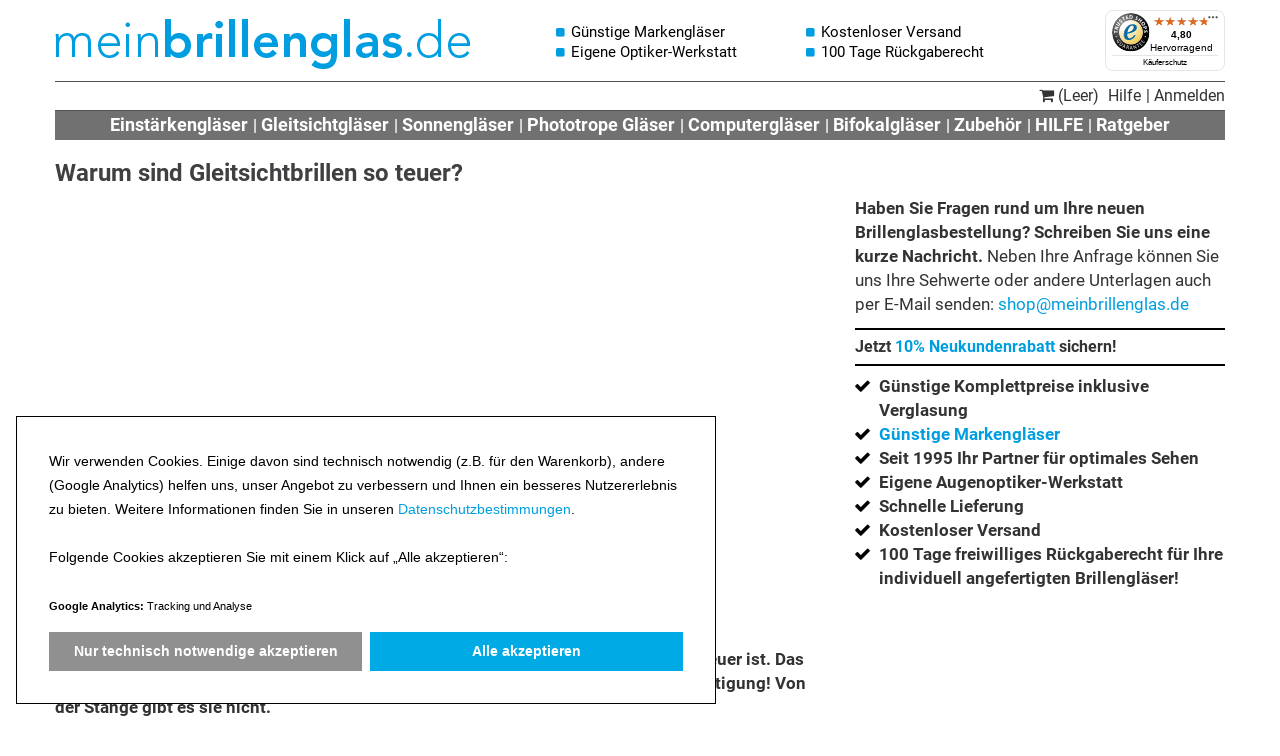

--- FILE ---
content_type: text/html; charset=utf-8
request_url: https://www.meinbrillenglas.de/warum-sind-gleitsichtbrillen-so-teuer
body_size: 7156
content:
<!doctype html>
<!--[if lt IE 7 ]> <html class="ie ie6" lang="de"> <![endif]-->
<!--[if IE 7 ]>    <html class="ie ie7" lang="de"> <![endif]-->
<!--[if IE 8 ]>    <html class="ie ie8" lang="de"> <![endif]-->
<!--[if IE 9 ]>    <html class="ie ie9" lang="de"> <![endif]-->
<!--[if gt IE 9]><!--><html lang="de"><!--<![endif]-->
  <head>
    <meta charset="utf-8">
<meta content="text/html; charset=UTF-8" http-equiv="Content-Type" />
<meta content="width=device-width, initial-scale=1.0, maximum-scale=1" name="viewport">

<link rel="apple-touch-icon" sizes="57x57" href="/assets/apple-touch-icon-57x57.png">
<link rel="apple-touch-icon" sizes="60x60" href="/assets/apple-touch-icon-60x60.png">
<link rel="apple-touch-icon" sizes="72x72" href="/assets/apple-touch-icon-72x72.png">
<link rel="apple-touch-icon" sizes="76x76" href="/assets/apple-touch-icon-76x76.png">
<link rel="apple-touch-icon" sizes="114x114" href="/assets/apple-touch-icon-114x114.png">
<link rel="apple-touch-icon" sizes="120x120" href="/assets/apple-touch-icon-120x120.png">
<link rel="apple-touch-icon" sizes="144x144" href="/assets/apple-touch-icon-144x144.png">
<link rel="apple-touch-icon" sizes="152x152" href="/assets/apple-touch-icon-152x152.png">
<link rel="apple-touch-icon" sizes="180x180" href="/assets/apple-touch-icon-180x180.png">
<link rel="icon" type="image/png" href="/assets/favicon-32x32.png" sizes="32x32">
<link rel="icon" type="image/png" href="/assets/favicon-96x96.png" sizes="96x96">
<link rel="icon" type="image/png" href="/assets/android-chrome-192x192.png" sizes="192x192">
<meta name="msapplication-square70x70logo" content="/assets/smalltile.png" />
<meta name="msapplication-square150x150logo" content="/assets/mediumtile.png" />
<meta name="msapplication-wide310x150logo" content="/assets/widetile.png" />
<meta name="msapplication-square310x310logo" content="/assets/largetile.png" />

<link href="https://www.meinbrillenglas.de/warum-sind-gleitsichtbrillen-so-teuer" rel="canonical" />
<link rel="shortcut icon" type="image/x-icon" href="/favicon.ico" />
<link rel="stylesheet" href="/assets/spree/frontend/all-657882cbbe98d60a9ae3e5f3e5e1e79d1eda3adc4c0bb8fcd050f7a4c2f90262.css" media="screen" />
<meta name="csrf-param" content="authenticity_token" />
<meta name="csrf-token" content="lrjkcUb8w8mk6ItwgFvgV9VbYgoVsXs0+yjkwW1UG02o032IkAkFyKY1VCMa3050FpMvrn8eFxFjmBSAvnWuig==" />
<!--[if lt IE 9]>
  <script src="//cdnjs.cloudflare.com/ajax/libs/html5shiv/3.6/html5shiv.min.js"></script>
<![endif]-->
<script src="/assets/spree/frontend/spree_basics-9a8e557e4044a1d10aba7ac73c76da7727c512ab6f6fed0678c40219b35ed203.js"></script>

  <title>Meinbrillenglas - Warum sind Gleitsichtbrillen so teuer?</title>
    <meta name="title" content="Warum sind Gleitsichtbrillen so teuer?">
  <meta name="keywords" content="muss gleitsichtbrille teuer sein , gleitsichtbrille sehr teuer , gleitsichtbrille warum so teuer , müssen gleitsichtbrillen teuer sein , gleitsichtbrille zu teuer , warum sind gleitsichtbrillen so teuer">
  <meta name="description" content="Oft sind potenzielle Käufer erstaunt und fragen sich, warum eine Gleitsichtbrille so teuer ist.  Wir geben die Antwort darauf.">


  <meta property="og:title" content="Meinbrillenglas - Warum sind Gleitsichtbrillen so teuer?" />
  <meta property="og:description" content="Oft sind potenzielle Käufer erstaunt und fragen sich, warum eine Gleitsichtbrille so teuer ist.  Wir geben die Antwort darauf." />
  <meta property="og:url" content="https://www.meinbrillenglas.de/warum-sind-gleitsichtbrillen-so-teuer" />
  <meta property="og:type" content="website" />
  <meta property="og:locale" content="de_DE" />



    
  </head>
  <body class="one-col" id="default">
    
    <div class="contentwrapper" class="text-center">
      <header id="header">
  <div class="pure-g">
    <div class="pure-u-24-24 pure-u-sm-24-24 pure-u-md-10-24 text-left">
      <div class="logo">
        <a href="/"><img src="/assets/shoplogo.png" alt="meinbrillenglas"></a>
      </div>
    </div>
    <div class="pure-u-24-24 pure-u-sm-10-24 pure-u-md-5-24 text-left handy-hide">
      <ul class="fa-ul headerclaims">
        <li><i class="fa-li fa fa-square"></i>Günstige Markengläser</li>
        <li><i class="fa-li fa fa-square"></i>Eigene Optiker-Werkstatt</li>
      </ul>
    </div>
    <div class="pure-u-24-24 pure-u-sm-10-24 pure-u-md-5-24 text-left handy-hide">
      <ul class="fa-ul headerclaims">
        <li><i class="fa-li fa fa-square"></i>Kostenloser Versand</li>
        <li><i class="fa-li fa fa-square"></i>100 Tage Rückgaberecht</li>
      </ul>
    </div>
    <div class="pure-u-24-24 pure-u-sm-4-24 pure-u-md-4-24 handy-hide">
      <div class="trusted-badge">
        <div id="trusted_mbadge"></div>
<script type="text/javascript">
  (function () {
    var _tsid = 'XF093527D53718F7A1628A98301659523';
    _tsConfig = {
      'yOffset': '100', /* offset from page bottom */
      'variant': 'custom_reviews', /* text, default, small, reviews, custom, custom_reviews */
      'customElementId': 'trusted_mbadge', /* required for variants custom and custom_reviews */
      'trustcardDirection': 'bottomLeft', /* for custom variants: topRight, topLeft, bottomRight, bottomLeft */
      'customBadgeWidth': '', /* for custom variants: 40 - 90 (in pixels) */
      'customBadgeHeight': '60', /* for custom variants: 40 - 90 (in pixels) */
      'disableResponsive': 'false', /* deactivate responsive behaviour */
      'disableTrustbadge': 'false', /* deactivate trustbadge */
      'trustCardTrigger': 'mouseenter' /* set to 'click' if you want the trustcard to be opened on click instead */
    };
    var _ts = document.createElement('script');
    _ts.type = 'text/javascript';
    _ts.charset = 'utf-8';
    _ts.async = true;
    _ts.src = '//widgets.trustedshops.com/js/' + _tsid + '.js';
    var __ts = document.getElementsByTagName('script')[0];
    __ts.parentNode.insertBefore(_ts, __ts);
  })();
</script>

      </div>
    </div>
  </div>
  <div class="pure-g">
    <div class="pure-u-24-24"><div class="bottomline"></div></div>
  </div>
</header>

<nav class="meta-navbar">
  <div class="pure-g">
    <div class="pure-u-24-24 pure-u-md-10-24">
      <p class="text-left no-padding"><!-- Service-Telefon: (0 60 55) 9 07 72 92 -->
    </div>
    <div class="pure-u-24-24 pure-u-md-14-24">
      <ul>
        <li class="nosep">
          <a href="/cart">
            <i class="fa fa-shopping-cart"></i>
            (Leer)
          </a>
        </li>

          <li><a href="/hilfe">Hilfe</a></li>

          <li class="nosep" id="link-to-login"><a href="/login">Anmelden</a></li>
      </ul>
    </div>
  </div>
  <div class="pure-g">
    <div class="pure-u-24-24"><div class="bottomline"></div></div>
  </div>
</nav>

<div class="pure-g">
  <div class="pure-u-24-24 text-center">
    <p id="mobile-menu-switch"><a><i class="fa fa-bars"></i></a></p>
    <nav class="main-navbar" id="mobile-menu">
      <ul>
          <li class="mobile-menu-item"><a href="/einstaerkenglaeser">Einstärkengläser</a></li>
          <li class="mobile-menu-item"><a href="/gleitsichtglaeser">Gleitsichtgläser</a></li>
          <li class="mobile-menu-item"><a href="/sonnenglaeser-mit-sehstaerke">Sonnengläser</a></li>
          <li class="mobile-menu-item"><a href="/phototrope-brillenglaeser">Phototrope Gläser</a></li>
          <li class="mobile-menu-item"><a href="/arbeitsplatzglaeser">Computergläser</a></li>
          <li class="mobile-menu-item"><a href="/bifokalglaeser">Bifokalgläser</a></li>
          <li class="mobile-menu-item"><a href="/t/zubehoer-fuer-ihre-brille">Zubehör</a></li>
          <li class="mobile-menu-item"><a href="/hilfe">HILFE</a></li>
          <li class="mobile-menu-item"><a href="/ratgeber">Ratgeber</a></li>
      </ul>
    </nav>
  </div>
</div>




      

<div class="content-page">
  <div class="pure-g">
  <div class="pure-u-1">
    <h1>Warum sind Gleitsichtbrillen so teuer?</h1>
  </div>
</div>

<div class="pure-g">
  <div class="pure-u-1 pure-u-sm-1-2 pure-u-md-2-3">
    <div class="video-container">
<iframe width="560" height="315" src="https://www.youtube.com/embed/HCe2sxGfekk?rel=0" frameborder="0" allow="autoplay; encrypted-media" allowfullscreen></iframe>
</div>
<br>
<p><b>Oft sind potenzielle Käufer erstaunt und fragen sich, warum eine Gleitsichtbrille so teuer ist. Das lässt sich recht einfach beantworten: Eine Gleitsichtbrille ist immer eine Sonderanfertigung! Von der Stange gibt es sie nicht.</b></p>
<br>
<h2>Zum Discounter oder zum Herrenausstatter?</h2>
<p>Die nicht immer einfache Wahl zwischen „teuer“ und „günstig“ kennt jeder vom eigenen Einkaufsverhalten. Diese Entscheidung gilt es auch beim Kauf von Gleitsichtgläsern zu treffen: Sollen es zweckmäßige Standard-Gläser sein oder setzt man lieber auf Vertreter des Premium-Segments? Dazu muss man wissen, dass schon bei kostengünstigen Gleitsichtgläsern die Sehstärke mit berücksichtigt wird, selbst hier handelt es sich also um eine individuelle Sonderanfertigung. Wählst du ein Gleitsichtglas aus dem Premium-Segment, werden weitere Faktoren wie z. B. der Hornhautscheitelabstand berücksichtigt, die deinen Sehkomfort steigern – aber nicht nur den, sondern eben auch den Preis. Das günstige Gleitsichtglas „von der Stange“ gibt es in dem Sinn also gar nicht – im Gegensatz zur Mode, aus der diese uns so geläufige Redensart stammt.</p>
<br>
<h2>Was heißt das eigentlich,  „von der Stange“?</h2>
<p>Nennen wir etwas „von der Stange“, meinen wir damit, dass es sich um Massenware handelt, die nicht individuell und aufwändig hergestellt wird, sondern direkt und in großer Zahl verfügbar ist. Der Clou an in Serie hergestellter, also an Mode „von der Stange“ ist die Reduzierung auf wenige Standards (Konfektionsgrößen) und Formen. Der Ursprung dieser Redensart lässt sich bis in die Zeit der industriellen Revolution zurückverfolgen.<br>
<br>
Bereits 1837 wurden von einem Berliner Unternehmen Damenmäntel in Serie hergestellt (Konfektion). Ab 1911 schließlich konnte man in der ersten C&A-Filiale Berlins Damenkleider direkt von der Stange kaufen und mit nach Hause nehmen. Die Reduktion auf einen Grundbestand an Formen hat jedoch zur Folge, dass Mode „von der Stange“ vielen Menschen nur mehr oder weniger gut passt. Trotzdem ist „von der Stange“ für uns selbstverständlich geworden - vielleicht, weil es uns im Alltag nicht spürbar einschränkt, keine maßgeschneiderte Kleidung zu besitzen.
</p>
<br>
<h2>Warum gibt es keine Gleitsichtbrille von der Stange?</h2>
<p>Und genau aus diesem Grund gibt es auch kein Gleitsichtglas „von der Stange“. Denn wäre deine Gleitsichtbrille nicht auf deine Bedürfnisse abgestimmt, also individuell für dich angefertigt, könntest du weder deinem Beruf mühelos nachgehen noch problemlos einkaufen. Fährst du mit einer nicht passenden Brille Auto, baust du eventuell sogar einen Unfall. Eine passende Gleitsichtbrille ist also essenziell für deinen Alltag, das „mehr oder weniger passend“ beim Brillenkauf keine Option. Deshalb bekommst du bei Gleitsichtgläsern immer eine auf dich abgestimmte „teure“ Sonderanfertigung, selbst wenn du dich für ein kostengünstiges Glas entscheidest.
</p>
<a href="/ratgeber" title="Ratgeber übersicht">Ratgeber übersicht</a>
<br><br>
  </div>
  <div class="pure-u-1 pure-u-sm-1-2 pure-u-md-1-3">
    <p><b>Haben Sie Fragen rund um Ihre neuen Brillenglasbestellung? Schreiben Sie uns eine kurze Nachricht.</b> Neben Ihre Anfrage können Sie uns Ihre Sehwerte oder andere Unterlagen auch per E-Mail senden: <a onclick="ga('send', 'event', 'email', 'klick', 'kontakt');" href="mailto:shop@meinbrillenglas.de?subject=Kontaktanfrage meinbrillenglas" class="mail">shop@meinbrillenglas.de</a></p>
<hr>
<b>Jetzt <a href="/neukunden-gutschein">10% Neukundenrabatt</a> sichern!</b>
<hr>
<div style="padding-left: 1.5em;">
<p><i class="fa fa-check" style="color: #000000; text-indent: -1.5em;"></i><strong>Günstige Komplettpreise inklusive Verglasung</strong><br />
<i class="fa fa-check" style="color: #000000; text-indent: -1.5em;"></i><strong><a href="/brillenglaeser-online-qualitaet" title="Günstige Markengläser">Günstige Markengläser</a></strong><br />
<i class="fa fa-check" style="color: #000000; text-indent: -1.5em;"></i><strong>Seit 1995 Ihr Partner für optimales Sehen</strong><br />
<i class="fa fa-check" style="color: #000000; text-indent: -1.5em;"></i><strong>Eigene Augenoptiker-Werkstatt</strong><br />
<i class="fa fa-check" style="color: #000000; text-indent: -1.5em;"></i><strong>Schnelle Lieferung</strong><br />
<i class="fa fa-check" style="color: #000000; text-indent: -1.5em;"></i><strong>Kostenloser Versand</strong><br />
<i class="fa fa-check" style="color: #000000; text-indent: -1.5em;"></i><strong>100 Tage freiwilliges Rückgaberecht für Ihre individuell angefertigten Brillengläser!</strong>
</div>
  </div>
</div>

</div>



      <div class="trusted-review-sticker">
  <div class="pure-g">
    <div class="pure-u-24-24">
      <script type="text/javascript">
        _tsRatingConfig = {
        tsid: 'XF093527D53718F7A1628A98301659523',
        variant: 'skyscraper_horizontal',
        // valid values: 'skyscraper_vertical', 'skyscraper_horizontal', vertical
        theme: 'light',
        reviews: 4,
        // default = 10
        borderColor: '#D1D1D1',
        // optional - override the border
        richSnippets: 'on'
        };
        var scripts = document.getElementsByTagName('SCRIPT'),
        me = scripts[scripts.length - 1];
        var _ts = document.createElement('SCRIPT');
        _ts.type = 'text/javascript';
        _ts.async = true;
        _ts.charset = 'utf-8';
        _ts.src ='//widgets.trustedshops.com/reviews/tsSticker/tsSticker.js';
        me.parentNode.insertBefore(_ts, me);
        _tsRatingConfig.script = _ts;
      </script>
    </div>
  </div>
</div>

    </div>

    <footer id="footer">
  <div class="contentwrapper">
    <div class="pure-g">

      <div class="pure-u-24-24 pure-u-sm-24-24 pure-u-md-7-24 handy-hide">
        <div class="pure-g">
          <div class="pure-u-24-24 pure-u-sm-12-24 pure-u-md-24-24 no-padding">
            <h6>
Sicheres Einkaufen, zufriedene Kunden
</h6>
            <img class="pure-img foreign-logos" src="/assets/footer_logos_blank-2e24273d41a6ca1527d9534224dd32079ed25a74be3ddeabe98c47d1c8306ca3.png" />
          </div>
        </div>
        <div class="pure-g">
          <div class="pure-u-24-24 pure-u-sm-12-24 pure-u-md-24-24 no-padding">
            <a href="https://www.netzsieger.de/e/meinbrillenglasde" title="Netzsieger.de" target="_blank">
              <img alt="Netzsieger.de" src="/assets/footer_siegel_sehr_gut_meinbrillenglas-4cfa3c934cf0c79111394be1c3276d3d85e450af1a171280ede1b3ca2fe79c1b.png" />
            </a>
            <br><br>
          </div>
        </div>
      </div>

      <div class="pure-u-24-24  pure-u-sm-12-24 pure-u-md-8-24 nav-footer-col">
        <h6>Weitere Produkte</h6>
        <ul>
          <li>
<i class="fa-li fa fa-square"></i><a href="/gleitsicht-sonnenglaeser">Gleitsicht-Sonnengläser</a>
</li>
          <li>
<i class="fa-li fa fa-square"></i><a href="/arbeitsplatzglaeser">Arbeitsplatzgläser (Computergläser)</a>
</li>
          <li>
<i class="fa-li fa fa-square"></i><a href="/bifokalglaeser">Bifokalgläser</a>
</li>
          <li>
<i class="fa-li fa fa-square"></i><a href="/brillenglaeser/verspiegelt">Verspiegelte Sonnengläser</a>
</li>
          <li>
<i class="fa-li fa fa-square"></i><a href="/polarisierende-sonnenglaeser">Polarisierende Sonnengläser</a>
</li>
          <li>
<i class="fa-li fa fa-square"></i><a href="/mineralische-brillenglaeser">Mineralische Brillengläser (Mineralgläser)</a>
</li>
          <li>
<i class="fa-li fa fa-square"></i><a href="/t/gutscheine">Geschenkgutscheine</a>
</li>
        </ul>
        <h6>Brillengläser online – Qualität und Service</h6>
        <ul>
            <li>
<i class="fa-li fa fa-square"></i><a href="/service-und-garantie">Service und Garantie</a>
</li>
            <li>
<i class="fa-li fa fa-square"></i><a href="/ihr-online-optiker">Über uns - Ihr Online-Optiker</a>
</li>
            <li>
<i class="fa-li fa fa-square"></i><a href="/unsere-optiker-werkstatt">Unsere Optiker Werkstatt</a>
</li>
            <li>
<i class="fa-li fa fa-square"></i><a href="/brillenglaeser">Brillengläser</a>
</li>
            <li>
<i class="fa-li fa fa-square"></i><a href="/brillenglaeser-austauschen">Brillengläser austauschen</a>
</li>
            <li>
<i class="fa-li fa fa-square"></i><a href="/duenne-brillenglaeser">Dünne Brillengläser</a>
</li>
            <li>
<i class="fa-li fa fa-square"></i><a href="/brillenglaeser-glas-oder-kunststoff">Brillengläser aus Glas oder Kunstoff?</a>
</li>
            <li>
<i class="fa-li fa fa-square"></i><a href="/digital-blue-komfort-brillenglaeser">Digital Blue Komfort Brillenglas Veredelung</a>
</li>
            <li>
<i class="fa-li fa fa-square"></i><a href="/brillenglaeser-online-qualitaet">Marken-Brillengläser</a>
</li>
            <li>
<i class="fa-li fa fa-square"></i><a href="/online-optiker">Online-Optiker</a>
</li>
            <li>
<i class="fa-li fa fa-square"></i><a href="/blog">Brillenglas-Blog</a>
</li>
        </ul>
      </div>
      <div class="pure-u-24-24  pure-u-sm-12-24 pure-u-md-7-24 nav-footer-col">
        <h6>Shop-Informationen</h6>
        <ul>
          <li>
<i class="fa-li fa fa-square"></i><a href="/impressum">Impressum</a>
</li>
          <li>
<i class="fa-li fa fa-square"></i><a href="/agb">AGB (Allgemeine Geschäftsbedingungen)</a>
</li>
          <li>
<i class="fa-li fa fa-square"></i><a href="/rueckgaberecht">Widerrufsrecht</a>
</li>
          <li>
<i class="fa-li fa fa-square"></i><a href="/versandkosten">Versandkosten</a>
</li>
          <li>
<i class="fa-li fa fa-square"></i><a href="/lieferung-und-zahlung">Lieferzeiten und Zahlung</a>
</li>
          <li>
<i class="fa-li fa fa-square"></i><a href="/datenschutz">Datenschutz</a>
</li>
          <li>
<i class="fa-li fa fa-square"></i><a href="/presse">Presse</a>
</li>
          <li>
<i class="fa-li fa fa-square"></i><a href="/kontakt">Kontaktanfrage</a>
</li>
          <li>
<i class="fa-li fa fa-square"></i><a href="/newsletter">meinbrillenglas Newsletter</a>
</li>
          <li>
<i class="fa-li fa fa-square"></i><a href="/brillen-fuer-afrika">Aktion „Brillen für Afrika“</a>
</li>
          <li>
<i class="fa-li fa fa-square"></i><a href="/hilfe">HILFE-Seite</a>
</li>
        </ul>
      </div>
      <div class="pure-u-24-24 pure-u-sm-24-24 pure-u-md-2-24 footer-social-icons">
        <a target="_blank" href="https://www.facebook.com/meinbrillenglas"><img class="pure-img foreign-logos" src="/assets/social_facebook-7e4ddb11bd01adbc3293e267fdb5c9dec22f934481c90e4bcb5a03ce49655076.png" /></a><br>
        <a target="_blank" href="https://www.youtube.com/channel/UCMTlbzhYecrH6yqt4EC-xkQ"><img class="pure-img foreign-logos" src="/assets/social_youtube-ca803b33b459db37c7e60063f21a3f930d2e1ffe1b32593952b437b42550fade.png" /></a><br>
        <a target="_blank" href="https://twitter.com/meinbrillenglas"><img class="pure-img foreign-logos" src="/assets/social_twitter-3275bdde42d097697729ed20d3f48596a0be082f78aecbbeedb347737a6d3fa4.png" /></a><br>
      </div>

      <div class="pure-u-24-24 handy-only">
        <br>
        <h6>
Sicheres Einkaufen, zufriedene Kunden
</h6>
        <img class="pure-img foreign-logos" src="/assets/footer_logos_blank-2e24273d41a6ca1527d9534224dd32079ed25a74be3ddeabe98c47d1c8306ca3.png" />
        <a href="https://www.netzsieger.de/e/meinbrillenglasde" title="Netzsieger.de" target="_blank">
          <img alt="Netzsieger.de" src="/assets/footer_siegel_sehr_gut_meinbrillenglas-4cfa3c934cf0c79111394be1c3276d3d85e450af1a171280ede1b3ca2fe79c1b.png" />
        </a>
      </div>

    </div>
  </div>
</footer>


    <script src="/assets/spree/frontend/meinbrillenglas-ffd9c8ffb1920d1c42724ccc01bd8b1de9881ee4a1391d6d935841825bcda684.js"></script>
<script>
    Spree.translations = {"date_picker":"yy/mm/dd","abbr_day_names":["So","Mo","Di","Mi","Do","Fr","Sa"],"add":"Translation missing: de.add","are_you_sure_delete":"Translation missing: de.are_you_sure_delete","confirm_delete":"Translation missing: de.confirm_delete","cut":"Ausschneiden","destroy":"Translation missing: de.actions.destroy","edit":"Translation missing: de.actions.edit","save":"Translation missing: de.actions.save","cancel":"Translation missing: de.actions.cancel","first_day":0,"loading":"Translation missing: de.loading","month_names":["Januar","Februar","März","April","Mai","Juni","Juli","August","September","Oktober","November","Dezember"],"more":"mehr","name":"Name","next":"Translation missing: de.next","no_results":"Translation missing: de.no_results","option_type_placeholder":"Translation missing: de.option_type_placeholder","paste":"Einfügen","previous":"Translation missing: de.previous","remove":"Translation missing: de.remove","rename":"Umbenennen","searching":"Translation missing: de.searching","value":"Translation missing: de.value"}
</script>



  </body>
</html>


--- FILE ---
content_type: text/javascript
request_url: https://widgets.trustedshops.com/js/XF093527D53718F7A1628A98301659523.js
body_size: 1641
content:
((e,t)=>{const r={shopInfo:{tsId:"XF093527D53718F7A1628A98301659523",name:"meinbrillenglas.de",url:"www.meinbrillenglas.de",language:"de",targetMarket:"DEU",ratingVariant:"WIDGET",eTrustedIds:{accountId:"acc-e8bdd6e6-c770-4617-a8ac-5c9a15951244",channelId:"chl-4c62895e-99dd-4165-8522-24a1bebfed0c"},buyerProtection:{certificateType:"CLASSIC",certificateState:"PRODUCTION",mainProtectionCurrency:"EUR",classicProtectionAmount:100,maxProtectionDuration:30,plusProtectionAmount:2e4,basicProtectionAmount:100,firstCertified:"2014-02-10 00:00:00"},reviewSystem:{rating:{averageRating:4.8,averageRatingCount:108,overallRatingCount:2016,distribution:{oneStar:4,twoStars:0,threeStars:0,fourStars:6,fiveStars:98}},reviews:[{average:5,buyerStatement:"Schnell Ausführung meines Auftrages. Nach einer Woche hatte ich meine Brille mit den neuen Gläsern wieder zurück.",rawChangeDate:"2026-01-29T09:48:33.000Z",changeDate:"29.1.2026",transactionDate:"14.1.2026"},{average:5,buyerStatement:"So schön ist Online-Shopping außerhalb der großen Anbieter: Schnell, kompetent und günstig. Und dabei noch freundlich und transparent und zuverlässig in der Abwicklung. \n\nVielen Dank für die tolle Kauferfahrung - meine nächsten Brillengläser kaufe ich definitiv wieder bei Ihnen!!!",rawChangeDate:"2026-01-29T09:25:57.000Z",changeDate:"29.1.2026",transactionDate:"14.1.2026"},{average:5,buyerStatement:"Top! Sehr klares und passendes Glas. Habe es mit meiner anderen Brille mit Hoya-Markengläsern verglichen und keinen Unterschied feststellen können.",rawChangeDate:"2026-01-24T08:59:09.000Z",changeDate:"24.1.2026",transactionDate:"9.1.2026"}]},features:["GUARANTEE_RECOG_CLASSIC_INTEGRATION","SHOP_CONSUMER_MEMBERSHIP","REVIEWS_AUTO_COLLECTION","INDIVIDUAL_REVIEW_FORM","NET_RECOMMENDATION_SCORE","DISABLE_REVIEWREQUEST_SENDING","MARS_EVENTS","MARS_REVIEWS","MARS_QUESTIONNAIRE","MARS_PUBLIC_QUESTIONNAIRE"],consentManagementType:"OFF",urls:{profileUrl:"https://www.trustedshops.de/bewertung/info_XF093527D53718F7A1628A98301659523.html",profileUrlLegalSection:"https://www.trustedshops.de/bewertung/info_XF093527D53718F7A1628A98301659523.html#legal-info",reviewLegalUrl:"https://help.etrusted.com/hc/de/articles/23970864566162"},contractStartDate:"2013-12-17 00:00:00",shopkeeper:{name:"Optik Sehstern GmbH",street:"In der Burg 1",country:"DE",city:"Freigericht",zip:"63579"},displayVariant:"full",variant:"full",twoLetterCountryCode:"DE"},"process.env":{STAGE:"prod"},externalConfig:{trustbadgeScriptUrl:"https://widgets.trustedshops.com/assets/trustbadge.js",cdnDomain:"widgets.trustedshops.com"},elementIdSuffix:"-98e3dadd90eb493088abdc5597a70810",buildTimestamp:"2026-01-30T05:17:14.535Z",buildStage:"prod"},n=r=>{const{trustbadgeScriptUrl:n}=r.externalConfig;let a=t.querySelector(`script[src="${n}"]`);a&&t.body.removeChild(a),a=t.createElement("script"),a.src=n,a.charset="utf-8",a.setAttribute("data-type","trustbadge-business-logic"),a.onerror=()=>{throw new Error(`The Trustbadge script could not be loaded from ${n}. Have you maybe selected an invalid TSID?`)},a.onload=()=>{e.trustbadge?.load(r)},t.body.appendChild(a)};"complete"===t.readyState?n(r):e.addEventListener("load",()=>{n(r)})})(window,document);